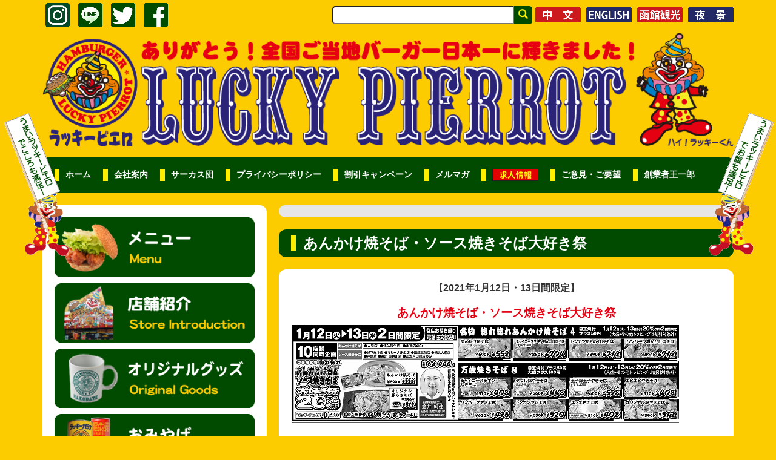

--- FILE ---
content_type: text/html; charset=UTF-8
request_url: https://luckypierrot.jp/%E6%9C%AA%E5%88%86%E9%A1%9E/17639/
body_size: 9150
content:
<!DOCTYPE html>
<html xmlns="https://www.w3.org/1999/xhtml" xml:lang="ja" lang="ja">
<head>
<meta http-equiv="Content-Type" content="text/html;charset=UTF-8" />
<meta name="viewport" content="width=device-width, initial-scale=1.0, user-scalable=no">
<title>あんかけ焼そば・ソース焼きそば大好き祭 - 函館ラッキーピエロ</title>

		<!-- All in One SEO 4.8.7.2 - aioseo.com -->
	<meta name="description" content="【2021年1月12日・13日間限定】 あんかけ焼そば・ソース焼きそば大好き祭" />
	<meta name="robots" content="max-image-preview:large" />
	<meta name="author" content="ラッキーピエロ"/>
	<link rel="canonical" href="https://luckypierrot.jp/%e6%9c%aa%e5%88%86%e9%a1%9e/17639/" />
	<meta name="generator" content="All in One SEO (AIOSEO) 4.8.7.2" />
		<meta property="og:locale" content="ja_JP" />
		<meta property="og:site_name" content="函館ラッキーピエロ - 函館発、手づくりご当地ハンバーガー&amp;カレーライスの紹介とラッキーニュース、店舗案内。人気グルメメニューとそのうまい物語。おいしさの秘密やキャンペーン情報。" />
		<meta property="og:type" content="article" />
		<meta property="og:title" content="あんかけ焼そば・ソース焼きそば大好き祭 - 函館ラッキーピエロ" />
		<meta property="og:description" content="【2021年1月12日・13日間限定】 あんかけ焼そば・ソース焼きそば大好き祭" />
		<meta property="og:url" content="https://luckypierrot.jp/%e6%9c%aa%e5%88%86%e9%a1%9e/17639/" />
		<meta property="article:published_time" content="2021-01-09T05:19:22+00:00" />
		<meta property="article:modified_time" content="2021-01-09T05:19:22+00:00" />
		<meta name="twitter:card" content="summary" />
		<meta name="twitter:title" content="あんかけ焼そば・ソース焼きそば大好き祭 - 函館ラッキーピエロ" />
		<meta name="twitter:description" content="【2021年1月12日・13日間限定】 あんかけ焼そば・ソース焼きそば大好き祭" />
		<script type="application/ld+json" class="aioseo-schema">
			{"@context":"https:\/\/schema.org","@graph":[{"@type":"BlogPosting","@id":"https:\/\/luckypierrot.jp\/%e6%9c%aa%e5%88%86%e9%a1%9e\/17639\/#blogposting","name":"\u3042\u3093\u304b\u3051\u713c\u305d\u3070\u30fb\u30bd\u30fc\u30b9\u713c\u304d\u305d\u3070\u5927\u597d\u304d\u796d - \u51fd\u9928\u30e9\u30c3\u30ad\u30fc\u30d4\u30a8\u30ed","headline":"\u3042\u3093\u304b\u3051\u713c\u305d\u3070\u30fb\u30bd\u30fc\u30b9\u713c\u304d\u305d\u3070\u5927\u597d\u304d\u796d","author":{"@id":"https:\/\/luckypierrot.jp\/author\/miura\/#author"},"publisher":{"@id":"https:\/\/luckypierrot.jp\/#organization"},"image":{"@type":"ImageObject","url":"https:\/\/luckypierrot.jp\/wp-content\/uploads\/2020\/10\/1.12-13.jpg","@id":"https:\/\/luckypierrot.jp\/%e6%9c%aa%e5%88%86%e9%a1%9e\/17639\/#articleImage","width":640,"height":162},"datePublished":"2021-01-09T14:19:22+09:00","dateModified":"2021-01-09T14:19:22+09:00","inLanguage":"ja","mainEntityOfPage":{"@id":"https:\/\/luckypierrot.jp\/%e6%9c%aa%e5%88%86%e9%a1%9e\/17639\/#webpage"},"isPartOf":{"@id":"https:\/\/luckypierrot.jp\/%e6%9c%aa%e5%88%86%e9%a1%9e\/17639\/#webpage"},"articleSection":"\u516c\u958b\u3057\u306a\u3044, \u672a\u5206\u985e"},{"@type":"BreadcrumbList","@id":"https:\/\/luckypierrot.jp\/%e6%9c%aa%e5%88%86%e9%a1%9e\/17639\/#breadcrumblist","itemListElement":[{"@type":"ListItem","@id":"https:\/\/luckypierrot.jp#listItem","position":1,"name":"\u30db\u30fc\u30e0","item":"https:\/\/luckypierrot.jp","nextItem":{"@type":"ListItem","@id":"https:\/\/luckypierrot.jp\/%e6%9c%aa%e5%88%86%e9%a1%9e\/#listItem","name":"\u672a\u5206\u985e"}},{"@type":"ListItem","@id":"https:\/\/luckypierrot.jp\/%e6%9c%aa%e5%88%86%e9%a1%9e\/#listItem","position":2,"name":"\u672a\u5206\u985e","item":"https:\/\/luckypierrot.jp\/%e6%9c%aa%e5%88%86%e9%a1%9e\/","nextItem":{"@type":"ListItem","@id":"https:\/\/luckypierrot.jp\/%e6%9c%aa%e5%88%86%e9%a1%9e\/17639\/#listItem","name":"\u3042\u3093\u304b\u3051\u713c\u305d\u3070\u30fb\u30bd\u30fc\u30b9\u713c\u304d\u305d\u3070\u5927\u597d\u304d\u796d"},"previousItem":{"@type":"ListItem","@id":"https:\/\/luckypierrot.jp#listItem","name":"\u30db\u30fc\u30e0"}},{"@type":"ListItem","@id":"https:\/\/luckypierrot.jp\/%e6%9c%aa%e5%88%86%e9%a1%9e\/17639\/#listItem","position":3,"name":"\u3042\u3093\u304b\u3051\u713c\u305d\u3070\u30fb\u30bd\u30fc\u30b9\u713c\u304d\u305d\u3070\u5927\u597d\u304d\u796d","previousItem":{"@type":"ListItem","@id":"https:\/\/luckypierrot.jp\/%e6%9c%aa%e5%88%86%e9%a1%9e\/#listItem","name":"\u672a\u5206\u985e"}}]},{"@type":"Organization","@id":"https:\/\/luckypierrot.jp\/#organization","name":"\u51fd\u9928\u30e9\u30c3\u30ad\u30fc\u30d4\u30a8\u30ed","description":"\u51fd\u9928\u767a\u3001\u624b\u3065\u304f\u308a\u3054\u5f53\u5730\u30cf\u30f3\u30d0\u30fc\u30ac\u30fc&\u30ab\u30ec\u30fc\u30e9\u30a4\u30b9\u306e\u7d39\u4ecb\u3068\u30e9\u30c3\u30ad\u30fc\u30cb\u30e5\u30fc\u30b9\u3001\u5e97\u8217\u6848\u5185\u3002\u4eba\u6c17\u30b0\u30eb\u30e1\u30e1\u30cb\u30e5\u30fc\u3068\u305d\u306e\u3046\u307e\u3044\u7269\u8a9e\u3002\u304a\u3044\u3057\u3055\u306e\u79d8\u5bc6\u3084\u30ad\u30e3\u30f3\u30da\u30fc\u30f3\u60c5\u5831\u3002","url":"https:\/\/luckypierrot.jp\/"},{"@type":"Person","@id":"https:\/\/luckypierrot.jp\/author\/miura\/#author","url":"https:\/\/luckypierrot.jp\/author\/miura\/","name":"\u30e9\u30c3\u30ad\u30fc\u30d4\u30a8\u30ed"},{"@type":"WebPage","@id":"https:\/\/luckypierrot.jp\/%e6%9c%aa%e5%88%86%e9%a1%9e\/17639\/#webpage","url":"https:\/\/luckypierrot.jp\/%e6%9c%aa%e5%88%86%e9%a1%9e\/17639\/","name":"\u3042\u3093\u304b\u3051\u713c\u305d\u3070\u30fb\u30bd\u30fc\u30b9\u713c\u304d\u305d\u3070\u5927\u597d\u304d\u796d - \u51fd\u9928\u30e9\u30c3\u30ad\u30fc\u30d4\u30a8\u30ed","description":"\u30102021\u5e741\u670812\u65e5\u30fb13\u65e5\u9593\u9650\u5b9a\u3011 \u3042\u3093\u304b\u3051\u713c\u305d\u3070\u30fb\u30bd\u30fc\u30b9\u713c\u304d\u305d\u3070\u5927\u597d\u304d\u796d","inLanguage":"ja","isPartOf":{"@id":"https:\/\/luckypierrot.jp\/#website"},"breadcrumb":{"@id":"https:\/\/luckypierrot.jp\/%e6%9c%aa%e5%88%86%e9%a1%9e\/17639\/#breadcrumblist"},"author":{"@id":"https:\/\/luckypierrot.jp\/author\/miura\/#author"},"creator":{"@id":"https:\/\/luckypierrot.jp\/author\/miura\/#author"},"datePublished":"2021-01-09T14:19:22+09:00","dateModified":"2021-01-09T14:19:22+09:00"},{"@type":"WebSite","@id":"https:\/\/luckypierrot.jp\/#website","url":"https:\/\/luckypierrot.jp\/","name":"\u51fd\u9928\u30e9\u30c3\u30ad\u30fc\u30d4\u30a8\u30ed","description":"\u51fd\u9928\u767a\u3001\u624b\u3065\u304f\u308a\u3054\u5f53\u5730\u30cf\u30f3\u30d0\u30fc\u30ac\u30fc&\u30ab\u30ec\u30fc\u30e9\u30a4\u30b9\u306e\u7d39\u4ecb\u3068\u30e9\u30c3\u30ad\u30fc\u30cb\u30e5\u30fc\u30b9\u3001\u5e97\u8217\u6848\u5185\u3002\u4eba\u6c17\u30b0\u30eb\u30e1\u30e1\u30cb\u30e5\u30fc\u3068\u305d\u306e\u3046\u307e\u3044\u7269\u8a9e\u3002\u304a\u3044\u3057\u3055\u306e\u79d8\u5bc6\u3084\u30ad\u30e3\u30f3\u30da\u30fc\u30f3\u60c5\u5831\u3002","inLanguage":"ja","publisher":{"@id":"https:\/\/luckypierrot.jp\/#organization"}}]}
		</script>
		<!-- All in One SEO -->

<link rel='dns-prefetch' href='//s.w.org' />
<link rel='dns-prefetch' href='//c0.wp.com' />
<script type="text/javascript">
window._wpemojiSettings = {"baseUrl":"https:\/\/s.w.org\/images\/core\/emoji\/13.1.0\/72x72\/","ext":".png","svgUrl":"https:\/\/s.w.org\/images\/core\/emoji\/13.1.0\/svg\/","svgExt":".svg","source":{"concatemoji":"https:\/\/luckypierrot.jp\/wp-includes\/js\/wp-emoji-release.min.js?ver=5.9.12"}};
/*! This file is auto-generated */
!function(e,a,t){var n,r,o,i=a.createElement("canvas"),p=i.getContext&&i.getContext("2d");function s(e,t){var a=String.fromCharCode;p.clearRect(0,0,i.width,i.height),p.fillText(a.apply(this,e),0,0);e=i.toDataURL();return p.clearRect(0,0,i.width,i.height),p.fillText(a.apply(this,t),0,0),e===i.toDataURL()}function c(e){var t=a.createElement("script");t.src=e,t.defer=t.type="text/javascript",a.getElementsByTagName("head")[0].appendChild(t)}for(o=Array("flag","emoji"),t.supports={everything:!0,everythingExceptFlag:!0},r=0;r<o.length;r++)t.supports[o[r]]=function(e){if(!p||!p.fillText)return!1;switch(p.textBaseline="top",p.font="600 32px Arial",e){case"flag":return s([127987,65039,8205,9895,65039],[127987,65039,8203,9895,65039])?!1:!s([55356,56826,55356,56819],[55356,56826,8203,55356,56819])&&!s([55356,57332,56128,56423,56128,56418,56128,56421,56128,56430,56128,56423,56128,56447],[55356,57332,8203,56128,56423,8203,56128,56418,8203,56128,56421,8203,56128,56430,8203,56128,56423,8203,56128,56447]);case"emoji":return!s([10084,65039,8205,55357,56613],[10084,65039,8203,55357,56613])}return!1}(o[r]),t.supports.everything=t.supports.everything&&t.supports[o[r]],"flag"!==o[r]&&(t.supports.everythingExceptFlag=t.supports.everythingExceptFlag&&t.supports[o[r]]);t.supports.everythingExceptFlag=t.supports.everythingExceptFlag&&!t.supports.flag,t.DOMReady=!1,t.readyCallback=function(){t.DOMReady=!0},t.supports.everything||(n=function(){t.readyCallback()},a.addEventListener?(a.addEventListener("DOMContentLoaded",n,!1),e.addEventListener("load",n,!1)):(e.attachEvent("onload",n),a.attachEvent("onreadystatechange",function(){"complete"===a.readyState&&t.readyCallback()})),(n=t.source||{}).concatemoji?c(n.concatemoji):n.wpemoji&&n.twemoji&&(c(n.twemoji),c(n.wpemoji)))}(window,document,window._wpemojiSettings);
</script>
<style type="text/css">
img.wp-smiley,
img.emoji {
	display: inline !important;
	border: none !important;
	box-shadow: none !important;
	height: 1em !important;
	width: 1em !important;
	margin: 0 0.07em !important;
	vertical-align: -0.1em !important;
	background: none !important;
	padding: 0 !important;
}
</style>
	<link rel='stylesheet' id='eo-leaflet.js-css'  href='https://luckypierrot.jp/wp-content/plugins/event-organiser/lib/leaflet/leaflet.min.css?ver=1.4.0' type='text/css' media='all' />
<style id='eo-leaflet.js-inline-css' type='text/css'>
.leaflet-popup-close-button{box-shadow:none!important;}
</style>
<link rel='stylesheet' id='wp-block-library-css'  href='https://c0.wp.com/c/5.9.12/wp-includes/css/dist/block-library/style.min.css' type='text/css' media='all' />
<style id='wp-block-library-inline-css' type='text/css'>
.has-text-align-justify{text-align:justify;}
</style>
<link rel='stylesheet' id='mediaelement-css'  href='https://c0.wp.com/c/5.9.12/wp-includes/js/mediaelement/mediaelementplayer-legacy.min.css' type='text/css' media='all' />
<link rel='stylesheet' id='wp-mediaelement-css'  href='https://c0.wp.com/c/5.9.12/wp-includes/js/mediaelement/wp-mediaelement.min.css' type='text/css' media='all' />
<style id='global-styles-inline-css' type='text/css'>
body{--wp--preset--color--black: #000000;--wp--preset--color--cyan-bluish-gray: #abb8c3;--wp--preset--color--white: #ffffff;--wp--preset--color--pale-pink: #f78da7;--wp--preset--color--vivid-red: #cf2e2e;--wp--preset--color--luminous-vivid-orange: #ff6900;--wp--preset--color--luminous-vivid-amber: #fcb900;--wp--preset--color--light-green-cyan: #7bdcb5;--wp--preset--color--vivid-green-cyan: #00d084;--wp--preset--color--pale-cyan-blue: #8ed1fc;--wp--preset--color--vivid-cyan-blue: #0693e3;--wp--preset--color--vivid-purple: #9b51e0;--wp--preset--gradient--vivid-cyan-blue-to-vivid-purple: linear-gradient(135deg,rgba(6,147,227,1) 0%,rgb(155,81,224) 100%);--wp--preset--gradient--light-green-cyan-to-vivid-green-cyan: linear-gradient(135deg,rgb(122,220,180) 0%,rgb(0,208,130) 100%);--wp--preset--gradient--luminous-vivid-amber-to-luminous-vivid-orange: linear-gradient(135deg,rgba(252,185,0,1) 0%,rgba(255,105,0,1) 100%);--wp--preset--gradient--luminous-vivid-orange-to-vivid-red: linear-gradient(135deg,rgba(255,105,0,1) 0%,rgb(207,46,46) 100%);--wp--preset--gradient--very-light-gray-to-cyan-bluish-gray: linear-gradient(135deg,rgb(238,238,238) 0%,rgb(169,184,195) 100%);--wp--preset--gradient--cool-to-warm-spectrum: linear-gradient(135deg,rgb(74,234,220) 0%,rgb(151,120,209) 20%,rgb(207,42,186) 40%,rgb(238,44,130) 60%,rgb(251,105,98) 80%,rgb(254,248,76) 100%);--wp--preset--gradient--blush-light-purple: linear-gradient(135deg,rgb(255,206,236) 0%,rgb(152,150,240) 100%);--wp--preset--gradient--blush-bordeaux: linear-gradient(135deg,rgb(254,205,165) 0%,rgb(254,45,45) 50%,rgb(107,0,62) 100%);--wp--preset--gradient--luminous-dusk: linear-gradient(135deg,rgb(255,203,112) 0%,rgb(199,81,192) 50%,rgb(65,88,208) 100%);--wp--preset--gradient--pale-ocean: linear-gradient(135deg,rgb(255,245,203) 0%,rgb(182,227,212) 50%,rgb(51,167,181) 100%);--wp--preset--gradient--electric-grass: linear-gradient(135deg,rgb(202,248,128) 0%,rgb(113,206,126) 100%);--wp--preset--gradient--midnight: linear-gradient(135deg,rgb(2,3,129) 0%,rgb(40,116,252) 100%);--wp--preset--duotone--dark-grayscale: url('#wp-duotone-dark-grayscale');--wp--preset--duotone--grayscale: url('#wp-duotone-grayscale');--wp--preset--duotone--purple-yellow: url('#wp-duotone-purple-yellow');--wp--preset--duotone--blue-red: url('#wp-duotone-blue-red');--wp--preset--duotone--midnight: url('#wp-duotone-midnight');--wp--preset--duotone--magenta-yellow: url('#wp-duotone-magenta-yellow');--wp--preset--duotone--purple-green: url('#wp-duotone-purple-green');--wp--preset--duotone--blue-orange: url('#wp-duotone-blue-orange');--wp--preset--font-size--small: 13px;--wp--preset--font-size--medium: 20px;--wp--preset--font-size--large: 36px;--wp--preset--font-size--x-large: 42px;}.has-black-color{color: var(--wp--preset--color--black) !important;}.has-cyan-bluish-gray-color{color: var(--wp--preset--color--cyan-bluish-gray) !important;}.has-white-color{color: var(--wp--preset--color--white) !important;}.has-pale-pink-color{color: var(--wp--preset--color--pale-pink) !important;}.has-vivid-red-color{color: var(--wp--preset--color--vivid-red) !important;}.has-luminous-vivid-orange-color{color: var(--wp--preset--color--luminous-vivid-orange) !important;}.has-luminous-vivid-amber-color{color: var(--wp--preset--color--luminous-vivid-amber) !important;}.has-light-green-cyan-color{color: var(--wp--preset--color--light-green-cyan) !important;}.has-vivid-green-cyan-color{color: var(--wp--preset--color--vivid-green-cyan) !important;}.has-pale-cyan-blue-color{color: var(--wp--preset--color--pale-cyan-blue) !important;}.has-vivid-cyan-blue-color{color: var(--wp--preset--color--vivid-cyan-blue) !important;}.has-vivid-purple-color{color: var(--wp--preset--color--vivid-purple) !important;}.has-black-background-color{background-color: var(--wp--preset--color--black) !important;}.has-cyan-bluish-gray-background-color{background-color: var(--wp--preset--color--cyan-bluish-gray) !important;}.has-white-background-color{background-color: var(--wp--preset--color--white) !important;}.has-pale-pink-background-color{background-color: var(--wp--preset--color--pale-pink) !important;}.has-vivid-red-background-color{background-color: var(--wp--preset--color--vivid-red) !important;}.has-luminous-vivid-orange-background-color{background-color: var(--wp--preset--color--luminous-vivid-orange) !important;}.has-luminous-vivid-amber-background-color{background-color: var(--wp--preset--color--luminous-vivid-amber) !important;}.has-light-green-cyan-background-color{background-color: var(--wp--preset--color--light-green-cyan) !important;}.has-vivid-green-cyan-background-color{background-color: var(--wp--preset--color--vivid-green-cyan) !important;}.has-pale-cyan-blue-background-color{background-color: var(--wp--preset--color--pale-cyan-blue) !important;}.has-vivid-cyan-blue-background-color{background-color: var(--wp--preset--color--vivid-cyan-blue) !important;}.has-vivid-purple-background-color{background-color: var(--wp--preset--color--vivid-purple) !important;}.has-black-border-color{border-color: var(--wp--preset--color--black) !important;}.has-cyan-bluish-gray-border-color{border-color: var(--wp--preset--color--cyan-bluish-gray) !important;}.has-white-border-color{border-color: var(--wp--preset--color--white) !important;}.has-pale-pink-border-color{border-color: var(--wp--preset--color--pale-pink) !important;}.has-vivid-red-border-color{border-color: var(--wp--preset--color--vivid-red) !important;}.has-luminous-vivid-orange-border-color{border-color: var(--wp--preset--color--luminous-vivid-orange) !important;}.has-luminous-vivid-amber-border-color{border-color: var(--wp--preset--color--luminous-vivid-amber) !important;}.has-light-green-cyan-border-color{border-color: var(--wp--preset--color--light-green-cyan) !important;}.has-vivid-green-cyan-border-color{border-color: var(--wp--preset--color--vivid-green-cyan) !important;}.has-pale-cyan-blue-border-color{border-color: var(--wp--preset--color--pale-cyan-blue) !important;}.has-vivid-cyan-blue-border-color{border-color: var(--wp--preset--color--vivid-cyan-blue) !important;}.has-vivid-purple-border-color{border-color: var(--wp--preset--color--vivid-purple) !important;}.has-vivid-cyan-blue-to-vivid-purple-gradient-background{background: var(--wp--preset--gradient--vivid-cyan-blue-to-vivid-purple) !important;}.has-light-green-cyan-to-vivid-green-cyan-gradient-background{background: var(--wp--preset--gradient--light-green-cyan-to-vivid-green-cyan) !important;}.has-luminous-vivid-amber-to-luminous-vivid-orange-gradient-background{background: var(--wp--preset--gradient--luminous-vivid-amber-to-luminous-vivid-orange) !important;}.has-luminous-vivid-orange-to-vivid-red-gradient-background{background: var(--wp--preset--gradient--luminous-vivid-orange-to-vivid-red) !important;}.has-very-light-gray-to-cyan-bluish-gray-gradient-background{background: var(--wp--preset--gradient--very-light-gray-to-cyan-bluish-gray) !important;}.has-cool-to-warm-spectrum-gradient-background{background: var(--wp--preset--gradient--cool-to-warm-spectrum) !important;}.has-blush-light-purple-gradient-background{background: var(--wp--preset--gradient--blush-light-purple) !important;}.has-blush-bordeaux-gradient-background{background: var(--wp--preset--gradient--blush-bordeaux) !important;}.has-luminous-dusk-gradient-background{background: var(--wp--preset--gradient--luminous-dusk) !important;}.has-pale-ocean-gradient-background{background: var(--wp--preset--gradient--pale-ocean) !important;}.has-electric-grass-gradient-background{background: var(--wp--preset--gradient--electric-grass) !important;}.has-midnight-gradient-background{background: var(--wp--preset--gradient--midnight) !important;}.has-small-font-size{font-size: var(--wp--preset--font-size--small) !important;}.has-medium-font-size{font-size: var(--wp--preset--font-size--medium) !important;}.has-large-font-size{font-size: var(--wp--preset--font-size--large) !important;}.has-x-large-font-size{font-size: var(--wp--preset--font-size--x-large) !important;}
</style>
<link rel='stylesheet' id='contact-form-7-css'  href='https://luckypierrot.jp/wp-content/plugins/contact-form-7/includes/css/styles.css?ver=5.6.3' type='text/css' media='all' />
<link rel='stylesheet' id='usp_style-css'  href='https://luckypierrot.jp/wp-content/plugins/user-submitted-posts/resources/usp.css?ver=20250329' type='text/css' media='all' />
<link rel='stylesheet' id='bootstrap-css-css'  href='https://luckypierrot.jp/wp-content/themes/original/lib/bootstrap-3.3.6-dist/css/bootstrap.min.css?ver=5.9.12' type='text/css' media='all' />
<link rel='stylesheet' id='bootstrap-add-css-css'  href='https://luckypierrot.jp/wp-content/themes/original/bootstrap.add.css?ver=5.9.12' type='text/css' media='all' />
<link rel='stylesheet' id='jetpack_css-css'  href='https://c0.wp.com/p/jetpack/11.2.2/css/jetpack.css' type='text/css' media='all' />
<script type='text/javascript' src='https://c0.wp.com/c/5.9.12/wp-includes/js/jquery/jquery.min.js' id='jquery-core-js'></script>
<script type='text/javascript' src='https://c0.wp.com/c/5.9.12/wp-includes/js/jquery/jquery-migrate.min.js' id='jquery-migrate-js'></script>
<script type='text/javascript' src='https://luckypierrot.jp/wp-content/plugins/user-submitted-posts/resources/jquery.cookie.js?ver=20250329' id='usp_cookie-js'></script>
<script type='text/javascript' src='https://luckypierrot.jp/wp-content/plugins/user-submitted-posts/resources/jquery.parsley.min.js?ver=20250329' id='usp_parsley-js'></script>
<script type='text/javascript' id='usp_core-js-before'>
var usp_custom_field = "usp_custom_field"; var usp_custom_field_2 = ""; var usp_custom_checkbox = "usp_custom_checkbox"; var usp_case_sensitivity = "false"; var usp_min_images = 1; var usp_max_images = 1; var usp_parsley_error = "Incorrect response."; var usp_multiple_cats = 0; var usp_existing_tags = 0; var usp_recaptcha_disp = "hide"; var usp_recaptcha_vers = 2; var usp_recaptcha_key = ""; var challenge_nonce = "ee60e56583"; var ajax_url = "https:\/\/luckypierrot.jp\/wp-admin\/admin-ajax.php"; 
</script>
<script type='text/javascript' src='https://luckypierrot.jp/wp-content/plugins/user-submitted-posts/resources/jquery.usp.core.js?ver=20250329' id='usp_core-js'></script>
<link rel="https://api.w.org/" href="https://luckypierrot.jp/wp-json/" /><link rel="alternate" type="application/json" href="https://luckypierrot.jp/wp-json/wp/v2/posts/17639" /><link rel='shortlink' href='https://luckypierrot.jp/?p=17639' />
<link rel="alternate" type="application/json+oembed" href="https://luckypierrot.jp/wp-json/oembed/1.0/embed?url=https%3A%2F%2Fluckypierrot.jp%2F%25e6%259c%25aa%25e5%2588%2586%25e9%25a1%259e%2F17639%2F" />
<link rel="alternate" type="text/xml+oembed" href="https://luckypierrot.jp/wp-json/oembed/1.0/embed?url=https%3A%2F%2Fluckypierrot.jp%2F%25e6%259c%25aa%25e5%2588%2586%25e9%25a1%259e%2F17639%2F&#038;format=xml" />
<!-- Added by Wordpress Smooth Scroll Links 1.1.0 -->
<script type="text/javascript" src="https://luckypierrot.jp/wp-content/plugins/smooth-scrolling-links-ssl/smoothscroll.js"></script>
<!-- End of Wordpress Smooth Scroll Links 1.1.0 -->
<link rel="Shortcut Icon" type="image/x-icon" href="//luckypierrot.jp/wp-content/themes/original/favicon/favicon.ico" />
<link rel="apple-touch-icon" href="//luckypierrot.jp/wp-content/themes/original/favicon/apple-touch-icon.png" />
<style>img#wpstats{display:none}</style>
	  <link rel="stylesheet" href="https://luckypierrot.jp/wp-content/themes/original/style.css" type="text/css" media="all">
  <link rel="stylesheet" href="https://luckypierrot.jp/wp-content/themes/original/sub.css" type="text/css" media="all">
  <script type="text/javascript" src="https://luckypierrot.jp/wp-content/themes/original/script/common.js"></script>
<!--[if lt IE 9]>
<script src="https://luckypierrot.jp/wp-content/themes/original/script/html5shiv.min.js"></script>
<![endif]-->
</head>

<body id="top" class="post-template-default single single-post postid-17639 single-format-standard"><div class="body_inner">

<!-- ▼ facebook page plugin ▼ -->
<div id="fb-root"></div>
<script>(function(d, s, id) {
  var js, fjs = d.getElementsByTagName(s)[0];
  if (d.getElementById(id)) return;
  js = d.createElement(s); js.id = id;
  js.src = "//connect.facebook.net/ja_JP/sdk.js#xfbml=1&version=v2.5";
  fjs.parentNode.insertBefore(js, fjs);
}(document, 'script', 'facebook-jssdk'));</script>
<!-- ▲ facebook page plugin ▲ -->

<div class="container clearfix">
	<header>
          <div id="search-pc" class="clearfix hidden-xs">
            <ul class="sns-link">
              <li class="btn"><a href="https://www.instagram.com/luckypierrot_official/" target="_blank"><img class="img-responsive" src="https://luckypierrot.jp/wp-content/themes/original/images/common/btn_share_insta_01.png" width="40" height="40" alt="Instagram" /></a></li>
              <li class="btn"><a href="https://line.me/R/ti/p/%40dgc5850s" target="_blank"><img class="img-responsive" src="https://luckypierrot.jp/wp-content/themes/original/images/common/btn_share_line_01.png" width="40" height="40" alt="LINE" /></a></li>
              <li class="btn"><a href="https://twitter.com/share?url=https://luckypierrot.jp/&text=ありがとう！全国ご当地バーガー日本一！函館ラッキーピエロ&hashtags=ラッキーピエロ,ラッピ" target="_blank"><img class="img-responsive" src="https://luckypierrot.jp/wp-content/themes/original/images/common/btn_share_twitter_01.png" width="40" height="40" alt="twitter" /></a></li>
              <li class="btn"><a title="facebookでシェアする" href="https://www.facebook.com/sharer.php?u=https://luckypierrot.jp/%E6%9C%AA%E5%88%86%E9%A1%9E/17639/&t=あんかけ焼そば・ソース焼きそば大好き祭 - 函館ラッキーピエロ" target="_blank"><img class="img-responsive" src="https://luckypierrot.jp/wp-content/themes/original/images/common/btn_share_facebook_01.png" width="40" height="40" alt="facebook" /></a></li>
            </ul>
            <div class="language btn">
              <a href="https://luckypierrot.jp/ch/"><img src="https://luckypierrot.jp/wp-content/themes/original/images/common/btn_ch.png" height="40" alt="CHINESE"></a>
              <a href="https://luckypierrot.jp/en/"><img src="https://luckypierrot.jp/wp-content/themes/original/images/common/btn_english.png" height="40" alt="ENGLISH"></a>
              <a href="https://luckypierrot.jp/hakodate_kankou/"><img src="https://luckypierrot.jp/wp-content/themes/original/images/common/btn_kankou.png" height="40" alt="函館観光"></a>
              <a href="http://hakodateyakei.com/"><img src="https://luckypierrot.jp/wp-content/themes/original/images/common/btn_yakei.png" height="40" alt="100万ドルの夜景"></a>
            </div>
            <div class="search-area">
              <form method="get" action="https://luckypierrot.jp/">
                <ul class="list-unstyled">
                  <li class="input-search"><input type="search" value="" name="s"></li>
                  <li class="input-submit"><button type="submit" value="検索"><span class="glyphicon glyphicon-search"></span></button></li>
                </ul>
              </form>
            </div>
          </div>
		<h1 class="hidden-xs"><a href="https://luckypierrot.jp"><img class="img-responsive" src="https://luckypierrot.jp/wp-content/themes/original/images/common/img_header_01.png" width="1200" height="220" alt="ありがとう！全国ご当地バーガー日本一！ラッキーピエロ函館" /></a></h1>
		<nav class="navbar navbar-default navbar-right">
			<div class="navbar-header">
				<button type="button" class="navbar-toggle" data-toggle="collapse" data-target="#gnavi">
					<span class="sr-only">メニュー</span>
					<span class="icon-bar"></span>
					<span class="icon-bar"></span>
					<span class="icon-bar"></span>
				</button>
				<div class="header-sp visible-xs visible-xx"><p><a href="https://luckypierrot.jp"><img src="https://luckypierrot.jp/wp-content/themes/original/images/common/img_header_sp.png" width="420" height="48" alt="ラッキーピエロ" class="img-responsive" /></a></p></div>
			</div><!-- / .navbar-header -->
			<div id="gnavi" class="collapse navbar-collapse">
				<div id="search-sp" class="visible-xs visible-xx">
					<form method="get" action="https://luckypierrot.jp/">
						<table class="search-area">
							<td class="input-search"><input type="search" value="" name="s"></td>
							<td class="input-submit"><button type="submit" value="検索"><span class="glyphicon glyphicon-search"></span></button></td>
						</table>
					</form>
				</div>
				<ul class="nav navbar-nav">
					<li><a href="https://luckypierrot.jp/">ホーム</a></li>
					<li><a href="https://luckypierrot.jp/about/">会社案内</a></li>
					<li><a href="https://luckypierrot.jp/circus/">サーカス団</a></li>
					<li><a href="https://luckypierrot.jp/policy/">プライバシーポリシー</a></li>
					<li><a href="https://luckypierrot.jp/discount/">割引キャンペーン</a></li>
					<li><a href="https://luckypierrot.jp/mailmagazine/">メルマガ</a></li>
					<li><a href="https://luckypierrot.jp/recruit/"><img src="https://luckypierrot.jp/wp-content/themes/original/images/index/head_kyuujin_bt.png"></a></li>
					<li><a href="https://luckypierrot.jp/demand/">ご意見・ご要望</a></li>
					<li><a href="https://luckypierrot.jp/president/">創業者王一郎</a></li>
				</ul>
			</div><!-- / #gnavi -->
		</nav>
	</header>
</div><!-- / .container -->
<div class="visible-xs visible-xx">
  <div class="language-sp clearfix">
    <a href="https://luckypierrot.jp/ch/"><img src="https://luckypierrot.jp/wp-content/themes/original/images/common/btn_ch.png" height="40" alt="CHINESE"></a>
    <a href="https://luckypierrot.jp/en/"><img src="https://luckypierrot.jp/wp-content/themes/original/images/common/btn_english.png" height="40" alt="ENGLISH"></a>
    <a href="https://luckypierrot.jp/hakodate_kankou/"><img src="https://luckypierrot.jp/wp-content/themes/original/images/common/btn_kankou.png" alt="函館観光"></a>
    <a href="http://hakodateyakei.com/"><img src="https://luckypierrot.jp/wp-content/themes/original/images/common/btn_yakei.png" alt="100万ドルの夜景"></a>
  </div>
</div>

<div class="main-contents container">
	<div class="row">

		
<section class="sitemenu col-xx-24 col-sm-8">
	<div class="sitemenu-inner row">
		<div class="visible-xx visible-xs col-xx-24">
			<div class="sitemenu-button clearfix menu-close">
				<p class="txt"><img src="https://luckypierrot.jp/wp-content/themes/original/images/common/btn_sitemenu_open.png" /></p>
				<p class="arrow"><img src="https://luckypierrot.jp/wp-content/themes/original/images/common/ico_sitemenu_arrow_open.png" /></p>
			</div><!-- / .sitemenu-button menu-close -->
		</div>
		<div class="sitemenu-item col-xx-24">
			<div class="sitemenu-item-inner row clearfix">
				<div class="item btn col-xx-12 col-sm-24"><a href="https://luckypierrot.jp/menu/"><img class="img-responsive" src="https://luckypierrot.jp/wp-content/themes/original/images/common/btn_sitemenu_menu.png" width="369" height="110" alt="メニュー紹介" /></a></div>
				<div class="item btn col-xx-12 col-sm-24"><a href="https://luckypierrot.jp/shop/"><img class="img-responsive" src="https://luckypierrot.jp/wp-content/themes/original/images/common/btn_sitemenu_shop.png" width="369" height="110" alt="店舗紹介" /></a></div>
				<div class="item btn col-xx-12 col-sm-24"><a href="https://luckypierrot.jp/goods/"><img class="img-responsive" src="https://luckypierrot.jp/wp-content/themes/original/images/common/btn_sitemenu_goods.png" width="369" height="110" alt="オリジナルグッズ" /></a></div>
				<div class="item btn col-xx-12 col-sm-24"><a href="https://luckypierrot.jp/souvenir/"><img class="img-responsive" src="https://luckypierrot.jp/wp-content/themes/original/images/common/btn_sitemenu_souvenir.png" width="369" height="110" alt="おみやげ" /></a></div>
				<div class="item btn col-xx-12 col-sm-24"><a href="https://luckypierrot.jp/secret/"><img class="img-responsive" src="https://luckypierrot.jp/wp-content/themes/original/images/common/btn_sitemenu_secret.png" width="369" height="110" alt="おいしさの秘密" /></a></div>
				<div class="item btn col-xx-12 col-sm-24"><a href="https://luckypierrot.jp/friendly/"><img class="img-responsive" src="https://luckypierrot.jp/wp-content/themes/original/images/common/btn_sitemenu_friendly.png" width="369" height="110" alt="やさしい宣言" /></a></div>
				<div class="item btn col-xx-12 col-sm-24"><a href="https://luckypierrot.jp/localfood/"><img class="img-responsive" src="https://luckypierrot.jp/wp-content/themes/original/images/common/btn_sitemenu_localfood.png" width="369" height="110" alt="地産地食" /></a></div>
				<div class="item btn col-xx-12 col-sm-24"><a href="https://luckypierrot.jp/no1/"><img class="img-responsive" src="https://luckypierrot.jp/wp-content/themes/original/images/common/btn_sitemenu_no1.png" width="369" height="110" alt="ご当地バーガーNo.1" /></a></div>
				<div class="item btn col-xx-12 col-sm-24"><a href="https://luckypierrot.jp/largeorder/"><img class="img-responsive" src="https://luckypierrot.jp/wp-content/themes/original/images/common/btn_sitemenu_largeorder.png" width="369" height="110" alt="大口注文のご案内" /></a></div>
				<div class="item btn col-xx-12 col-sm-24"><a href="https://luckypierrot.jp/discount/"><img class="img-responsive" src="https://luckypierrot.jp/wp-content/themes/original/images/common/btn_sitemenu_discount.png" width="369" height="110" alt="割引キャンペーン" /></a></div>
			</div><!-- / .sitemenu-item-inner -->
		</div><!-- / .sitemenu-item -->
	</div><!-- / .sitemenu-inner -->
</section><!-- / .sitemenu -->
		<div class="contents-wrap col-xx-24 col-sm-16">
			<div class="row clearfix">

				<div class="col-xx-24">
					<div class="breadcrumb">
											</div>
				</div>

				<div class="col-xx-24">
											<div class="tit-wrap"><h2>あんかけ焼そば・ソース焼きそば大好き祭</h2></div>
						<div class="contents">
														<p style="text-align: center;"><strong>【2021年1月12日・13日間限定】</strong></p><h4 style="text-align: center;"><strong>あんかけ焼そば・ソース焼きそば大好き祭</strong></h4><p style="text-align: center;"><a href="http://luckypierrot.jp/wp-content/uploads/2020/10/1.12-13.jpg" rel="attachment wp-att-13661"><img class="img-responsive alignnone size-large wp-image-13661" src="http://luckypierrot.jp/wp-content/uploads/2020/10/1.12-13.jpg" alt="6.7-6.8" /></a></p><p style="text-align: center;"> </p>						</div>
									</div><!-- / .col-xx-24 -->

			</div><!-- / .row clearfix -->
		</div><!-- / .contents-wrap -->

	</div><!-- / .row -->
</div><!-- / .main-contents -->

<div class="container"><div class="row">
<footer class="clearfix">

<ul class="footer-navi col-sm-24 hidden-xs">
<li class="col-sm-2"></li>

<li class="col-sm-4">
  <ul>
  <li><a href="https://luckypierrot.jp/">ホーム</a></li>
  <li><a href="https://luckypierrot.jp/about/">会社概要</a></li>
  <li><a href="https://luckypierrot.jp/circus/">サーカス団</a></li>
  <li><a href="https://luckypierrot.jp/policy/">プライバシーポリシー</a></li>
  <li><a href="https://luckypierrot.jp/discount/">割引キャンペーン</a></li>
  <li><a href="https://luckypierrot.jp/mailmagazine/">メルマガ</a></li>
  <li><a href="https://luckypierrot.jp/recruit/">求人情報</a></li>
  </ul>
</li>

<li class="col-sm-4">
  <ul>
  <li><a href="https://luckypierrot.jp/demand/">ご意見・ご要望</a></li>
  <li><a href="https://luckypierrot.jp/president/">創業者王一郎</a></li>
  <li><a href="https://luckypierrot.jp/menu/">メニュー紹介</a></li>
  <li><a href="https://luckypierrot.jp/shop/">店舗紹介</a></li>
  <li><a href="https://luckypierrot.jp/goods/">グッズ</a></li>
  <li><a href="https://luckypierrot.jp/souvenir/">おみやげ</a></li>
  <li><a href="https://luckypierrot.jp/rogoandcharactor/">ロゴの使用について</a></li>
	</ul>
</li>

<li class="col-sm-4">
  <ul>
  <li><a href="https://luckypierrot.jp/secret/">おいしさの秘密</a></li>
  <li><a href="https://luckypierrot.jp/friendly/">やさしい宣言</a></li>
  <li><a href="https://luckypierrot.jp/localfood/">地産地食</a></li>
  <li><a href="https://luckypierrot.jp/no1/">ご当地バーガーNo.1</a></li>
  <li><a href="https://luckypierrot.jp/largeorder/">大口注文のご案内</a></li>
  <li><a href="https://luckypierrot.jp/movie/">動画の紹介</a></li>
  </ul>
</li>

<li class="col-sm-4">
  <ul>
  <li><a href="https://luckypierrot.jp/luckynews/">ラッキーニュース</a></li>
  <li><a href="https://luckypierrot.jp/songs/">みんなの応援歌</a></li>
  <li><a href="https://luckypierrot.jp/loveletter/">ラブレター</a></li>
  <li><a href="https://luckypierrot.jp/media/">マスコミで紹介</a></li>
  <li><a href="https://luckypierrot.jp/link/">リンク</a></li>
  <li><a href="https://luckypierrot.jp/sitemap/">サイトマップ</a></li>
  </ul>
</li>

<li class="footer-logo col-sm-4">
<a href="https://luckypierrot.jp"><img src="https://luckypierrot.jp/wp-content/themes/original/images/common/footer_logo2025.png" width="200" height="200" alt="ラッキーピエロ" class="img-responsive" /></a>
</li>

<li class="col-sm-2"></li>
</ul>

<ul class="footer_navi col-xx-24 visible-xs visible-xx">
  <li><a href="https://luckypierrot.jp"><img src="https://luckypierrot.jp/wp-content/themes/original/images/common/img_header_sp.png" width="420" height="48" alt="ラッキーピエロ" class="img-responsive" /></a></li>
</ul>

<small class="col-xx-24 text-center">Copyright 2016 &copy; LUCKY PIERROT All Rights Reserved.</small>

</footer>
</div></div>

<div id="pageTop" class="btn"><a href="#top"><img src="https://luckypierrot.jp/wp-content/themes/original/images/common/btn_pageTop.png" alt="PAGE TOP"/></a></div>
</div>

<div class="lucky-left hidden-xx hidden-xs"><img src="https://luckypierrot.jp/wp-content/themes/original/images/common/img_lucky_left.gif" width="216" height="350" /></div>
<div class="lucky-right hidden-xx hidden-xs"><img src="https://luckypierrot.jp/wp-content/themes/original/images/common/img_lucky_right.gif" width="216" height="350" /></div>

<script type='text/javascript' src='https://luckypierrot.jp/wp-content/plugins/contact-form-7/includes/swv/js/index.js?ver=5.6.3' id='swv-js'></script>
<script type='text/javascript' id='contact-form-7-js-extra'>
/* <![CDATA[ */
var wpcf7 = {"api":{"root":"https:\/\/luckypierrot.jp\/wp-json\/","namespace":"contact-form-7\/v1"}};
/* ]]> */
</script>
<script type='text/javascript' src='https://luckypierrot.jp/wp-content/plugins/contact-form-7/includes/js/index.js?ver=5.6.3' id='contact-form-7-js'></script>
<script type='text/javascript' src='https://luckypierrot.jp/wp-content/themes/original/script/jquery-1.11.3.min.js?ver=1.11.3' id='my-jquery-js'></script>
<script type='text/javascript' src='https://luckypierrot.jp/wp-content/themes/original/lib/bootstrap-3.3.6-dist/js/bootstrap.min.js?ver=1.0.0' id='bootstrap-script-js'></script>
<script type='text/javascript' id='wp_slimstat-js-extra'>
/* <![CDATA[ */
var SlimStatParams = {"transport":"ajax","ajaxurl_rest":"https:\/\/luckypierrot.jp\/wp-json\/slimstat\/v1\/hit","ajaxurl_ajax":"https:\/\/luckypierrot.jp\/wp-admin\/admin-ajax.php","ajaxurl_adblock":"https:\/\/luckypierrot.jp\/request\/49698bc935396b0d8475c6a7f4a7b677\/","ajaxurl":"https:\/\/luckypierrot.jp\/wp-admin\/admin-ajax.php","baseurl":"\/","dnt":"noslimstat,ab-item","ci":"YTo0OntzOjEyOiJjb250ZW50X3R5cGUiO3M6NDoicG9zdCI7czo4OiJjYXRlZ29yeSI7czozOiI0LDEiO3M6MTA6ImNvbnRlbnRfaWQiO2k6MTc2Mzk7czo2OiJhdXRob3IiO3M6NToibWl1cmEiO30-.2a41fc74575b61ad31f027a8c1892aba","wp_rest_nonce":"db87ba86a8"};
/* ]]> */
</script>
<script defer type='text/javascript' src='https://luckypierrot.jp/wp-content/plugins/wp-slimstat/wp-slimstat.min.js?ver=5.3.1' id='wp_slimstat-js'></script>
<script src='https://stats.wp.com/e-202603.js' defer></script>
<script>
	_stq = window._stq || [];
	_stq.push([ 'view', {v:'ext',j:'1:11.2.2',blog:'97692821',post:'17639',tz:'9',srv:'luckypierrot.jp'} ]);
	_stq.push([ 'clickTrackerInit', '97692821', '17639' ]);
</script>

</body>
</html>

--- FILE ---
content_type: text/html; charset=UTF-8
request_url: https://luckypierrot.jp/wp-admin/admin-ajax.php
body_size: -24
content:
1938067.091c22a46043846bd1acbbb7dbedbdc6